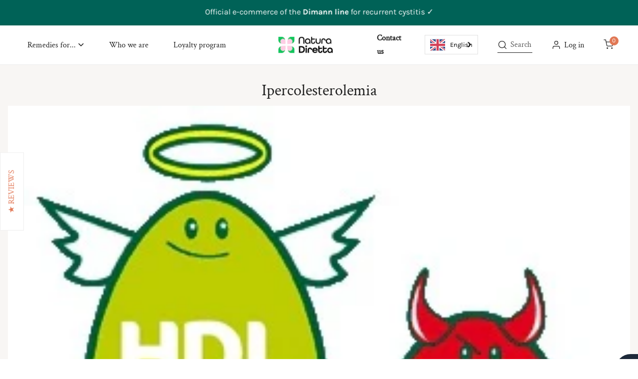

--- FILE ---
content_type: text/css
request_url: https://naturadiretta.com/cdn/shop/t/2/assets/custom.css?v=68174944158556874201742450875
body_size: 1419
content:
.f-product-single__block.f-product-single__block--\@app:has(.ssw-stars){margin-top:-2rem}.f-product-single__block.f-product-single__block--\@app:has(.ssw-wishlist-btn__wrapper){margin-top:-1.4rem}.ssw-carousel-review button{position:initial}@media (min-width: 768px){.site-header__link.site-header__search-toggle:after{width:100%;content:"";height:1px;background:currentColor;display:block;position:absolute;left:0;bottom:8px}.f-product__description.rte{max-width:450px}.f-product__media-wrapper{position:sticky;height:100%;top:0}}@media (max-width: 639.98px){.f-product-single__block.f-product-single__block--\@app:has(.ssw-wishlist-btn__wrapper){margin-top:-1rem}}.site-header__search button span{margin-right:.25rem}@media (min-width: 640px){.site-header__element{padding:0 1.8rem}}.font-body{font-family:var(--font-body-family)!important}.font-button{font-family:var(--font-btn-family)!important}.product-grid [style*=--aspect-ratio]>:first-child{object-fit:scale-down!important}.ssw-wishlist-btn .ssw-fave-btn-content{margin:0!important}.ssw-wishlist-btn__wrapper .btn,.ssw-wishlist-btn .ssw-fave-btn-content{padding:0!important}[class^=f-article-template__hero] .f-image .f-img-loaded{object-fit:scale-down}.ssw-reward-tab-right .ssw-reward-tab-closed{right:70px!important;bottom:24px}.ssw-reward-tab.ssw-reward-tab-right .ssw-reward-tab-opened{display:none!important}@media (max-width: 767px){.ssw-reward-tab.ssw-reward-tab-left,.ssw-reward-tab.ssw-reward-tab-right{display:none!important}}.otp .form_section .form_top_sec{padding:0!important}.otp .form_section .form_block{max-width:500px}.otp .form_section .form_top_sec .section_title .otp-heading{font-family:var(--font-heading-family)!important;font-style:var(--font-heading-style)!important;font-weight:var(--font-heading-weight)!important;text-transform:var(--font-heading-transform)!important;color:var(--color-text-heading)!important;line-height:calc(1 + .25/max(1,var(--font-heading-scale)))!important;letter-spacing:var(--font-heading-spacing, 0px)!important;word-break:break-word!important;font-size:24px!important;margin:0 0 5px!important}.otp .form_section .form_btm_block .login_otp .login_otp_cta,.otp .form_section .form_block .form_field.enter_phone,.otp .form_section .form_block .form_field .form_field_item,.otp .form_section .form_block .form_btn .eosh-btn{border-radius:0!important}body.template-account .forms_container:has(.otp){margin:0 auto 4rem!important;max-width:var(--container-width)!important;display:flex!important}body.template-account .forms_container .otp{padding:0 15px!important}body.template-account .otp>.image_block{display:none!important}body.template-account .forms_container .otp .form_section .form_top_sec .section_title .otp-heading{text-align:left!important}.f-drawer.f-drawer-cart{z-index:9999999999}.flickity-counter.no-js-hidden.md\:hidden,.f-product-single__block-tax.text-subtext{display:none}a._rsi-buy-now-button,button._rsi-buy-now-button,div._rsi-buy-now-button{margin-bottom:10px}.grecaptcha-badge{visibility:hidden}div#shopify-section-header div.logo_mobile_t{display:none}@media (max-width: 480px){.site-header__center.site-header__center--max.flex.items-center.md\:justify-center.logo_desktop_t{margin-left:20%}}footer.site-footer .language-switcher{display:none}iframe#pln5qehnl2ro1684854115243{bottom:80px!important}body.template-login .login_otp,body.template-login h2#otp-heading,body.template-login div#eoshTabEmail,body.template-login div#tel-div,body.template-login .otp .image_block{display:none}body.template-login h2#otp-heading{display:none!important}body.template-login div#eoshTabPhone{opacity:0}body.template-addresses nav.pagination svg{display:none}.f-customer.f-customer__addresses{max-width:800px!important}body.template-addresses div.pagination-container{width:100px;margin:20px auto}body.template-addresses .pagination-element{display:inline;margin:10px}body.template-addresses .pagination-element a{padding:5px;border:1px solid rgba(160,160,160,.25);margin:0 .05rem;transition:all .2s cubic-bezier(.7,0,.3,1)}body.template-addresses .pagination-element span{margin:0 .05rem;transition:all .2s cubic-bezier(.7,0,.3,1);padding:5px;border:1px solid #e17855;color:#e17855}body.template-addresses .pagination-element a:hover{border:2px solid #e17855;transition:all .2s cubic-bezier(.7,0,.3,1);color:#e17855}body.template-addresses .grid-container{display:grid;grid-template-columns:repeat(auto-fit,minmax(300px,1fr));grid-gap:20px}body.template-addresses .grid-item{background-color:#fafafa;padding:20px;text-align:center}body.template-account nav.pagination ul li{display:inline;margin:10px}body.template-account nav.pagination ul{text-align:center!important}body.template-account nav.pagination ul li span{margin:0 .05rem;transition:all .2s cubic-bezier(.7,0,.3,1);padding:5px;border:1px solid #e17855;color:#e17855}body.template-account nav.pagination ul li a{padding:5px;border:1px solid rgba(160,160,160,.25);margin:0 .05rem;transition:all .2s cubic-bezier(.7,0,.3,1)}@media (max-width: 767px){body.template-addresses .grid-item{grid-column:span 2}}.template-product div#ssw-avg-rate-profile-html{margin-bottom:-2rem}body.template-collection span.readless-container-collection,body.template-collection span.readmore-container-collection{text-align:left;margin-top:10px}body.template-collection span.readless-container-collection span.readless-text-collection{display:none}body.template-collection span.readless-container-collection span.readless-text-collection,body.template-collection span.readmore-container-collection span.readmore-text-collection{color:#459273!important;line-height:1.5em!important;margin-bottom:.5em!important;cursor:pointer;text-decoration:underline;font-weight:600;text-transform:uppercase}body.template-collection .description-collection-long,#ssw-review-widget-content #ssw-review-form-toggle-button,#ssw-reviews-page-wrapper button.ssw-add-review{display:none}body.template-login div.login-password-reset p{text-align:left;color:474747!important}body.template-login div.login-password-reset a{text-decoration:underline}body.template-login div.login-password-reset{margin-top:20px;padding:10px}div.f-drawer__footer .terms-conditions p{font-size:10px;margin-top:15px}body.template-collection div.collection-banner__description li{text-align:left}@media (max-width: 480px){.template-collection div.product-card div.f-price__sale span{margin:0 auto;display:block}.template-collection div.product-card div.f-price__sale s{margin-right:0!important;display:block}.template-collection div.product-card .f-price--on-sale .f-price__sale{display:block}}.clerk-instant-search-container{min-width:auto!important}span#live-search{z-index:9999!important}@media (min-width: 768px){div.cart__ctas div.block-hide-desktop-pp{display:none!important}}@media (max-width: 767px){div.cart__ctas div.block-hide-mobile-pp{display:none!important}.template-product .jdgm-prev-badge{margin-bottom:2rem!important}}#Mobile-Nav{min-height:80vh}.form-message .form-message-heading-login{color:red}.ssw-balance-points h4{font-size:1em}.jdgm-medals-wrapper{display:none!important}.jdgm-revs-tab-btn[data-style=text][position=left]{display:flex;justify-content:center;align-items:center}.jdgm-all-reviews-widget>.jdgm-subtab,.jdgm-revs-tab__main .jdgm-revs-tab__content>.jdgm-subtab{display:none!important}.loyaltyconverterpage_container .loyaltyconverterpage{margin-top:40px;margin-bottom:60px}.loyaltyconverterpage_container{margin:0 auto;max-width:var(--container-width, 1280px)}.loyaltyconverterpage_container .loyaltyconverterpage div.codice-sconto_container,.loyaltyconverterpage_container .loyaltyconverterpage div.new_order_cta_container{margin-top:var(--spacing-sections-desktop);margin-bottom:var(--spacing-sections-desktop);text-align:center}@media (max-width: 480px){.loyaltyconverterpage_container{padding:2rem}.template-product .f-product-single-info-column .jdgm-widget{display:none!important}}a.lpc{text-decoration:underline}p.not_login_lpc{text-align:center;margin-top:20px}p.txt_before_button_lpc{text-align:center;margin-bottom:20px}p[data-spam-detection-disclaimer]{text-align:left}#shop-hcaptcha-badge-container{bottom:150px!important;left:unset!important;right:-147px}
/*# sourceMappingURL=/cdn/shop/t/2/assets/custom.css.map?v=68174944158556874201742450875 */


--- FILE ---
content_type: text/css
request_url: https://naturadiretta.com/cdn/shop/t/2/assets/gallery-with-text.css?v=130495396778050322131685959712
body_size: -70
content:
.gallery-with-text__wrapper{position:relative;display:flex;flex-wrap:wrap;overflow:hidden}.gallery-with-text__card{display:flex;flex-direction:column;position:relative;flex:0 0 100%;transition:flex .8s cubic-bezier(.29,0,.2,1);will-change:flex;overflow:hidden;height:auto}.gallery-with-text__card:not(:last-child){border-right:1px solid rgba(var(--color-foreground))}.gallery-with-text__card:not(:first-child){border-top:1px solid rgba(var(--color-foreground))}.gallery-with-text__card:before{content:"";position:absolute;top:0;right:0;bottom:0;left:0;background:rgba(var(--color-background),.4);z-index:1}.gallery-with-text__media{position:absolute;top:0;right:0;bottom:0;left:0}.gallery-with-text__media img,.gallery-with-text__media svg{display:block;width:100%;height:100%;object-fit:cover;object-position:center}.gallery-with-text__info{position:relative;width:100%;height:100%;z-index:2;display:flex;flex-direction:column;align-items:center;justify-content:center;padding:4rem 4rem 4rem 6rem}.gallery-with-text__info-item{max-width:44rem;overflow:hidden}.gallery-with-text__info-title{margin-bottom:1rem}.gallery-with-text__button{margin-top:3rem;z-index:3}.gallery-with-text__title{position:absolute;left:2rem;top:2rem;margin:0;transform:rotate(180deg);writing-mode:vertical-rl;z-index:2}.gallery-with-text__card .link--overlay{display:block;max-width:100%;position:absolute;top:0;left:0;height:100%;width:100%;z-index:2}@media screen and (min-width: 750px){.gallery-with-text__card{flex:0 0 50%}.gallery-with-text__card:not(:last-child){border-right:1px solid rgba(var(--color-foreground));border-top:1px solid rgba(var(--color-foreground))}}@media screen and (min-width: 990px){.gallery-with-text__wrapper{flex-wrap:nowrap}.gallery-with-text__card:not(:first-child){border-top:none}.gallery-with-text__card,.gallery-with-text__media{height:500px}.gallery-with-text__media img,.gallery-with-text__media svg{height:500px}.gallery-with-text__card.active{flex:4}.gallery-with-text__card{flex:1}.gallery-with-text__info{opacity:0}.gallery-with-text__card.active .gallery-with-text__info{opacity:1;transition:.5s .8s cubic-bezier(.29,0,.2,1)}}@media (min-width: 320px) and (max-width: 480px){.gallery-with-text__title{display:none!important}}
/*# sourceMappingURL=/cdn/shop/t/2/assets/gallery-with-text.css.map?v=130495396778050322131685959712 */


--- FILE ---
content_type: text/css
request_url: https://naturadiretta.com/cdn/shop/t/2/assets/collection.css?v=96506017970660159931677246103
body_size: 1397
content:
.f-section-product-grid{content-visibility:visible}.product-grid--empty{padding:100px 0}.product-grid--empty h2{margin-bottom:.4rem}.product-grid__header{--first-column-width: 200px;margin-bottom:2.4rem;display:grid;grid-template-areas:"left center right";column-gap:3rem;grid-template-columns:minmax(var(--first-column-width),auto) 1fr minmax(200px,auto)}.main-collection__wrapper--drawer .product-grid__header{grid-area:left}.product-grid__header .collection-sortby,.product-grid__header .column-switcher{grid-area:right}.product-grid__header drawer-opener{grid-area:left}.no-js .product-grid__header{display:flex}.collection-product-count{grid-area:left}.main-collection__wrapper--drawer .collection-product-count{text-align:center;grid-area:center}.f-facets__header .collection-product-count{grid-area:unset}@media (max-width: 1024px){.collection-product-count{text-align:center;grid-area:center}}.collection-sortby select{line-height:42px}@media (min-width: 1280px){.f-facets--left .scroll-container,.f-facets--right .scroll-container{overflow:hidden}}.f-pagination-wrapper,.main-collection__wrapper{margin-top:4rem}@media (max-width: 768px){.main-collection__wrapper{margin-top:1rem}}.main-collection__wrapper--hide-filters .f-drawer-facets{display:none}.main-collection__list{flex:1;position:relative}@media (min-width: 1280.02px){.main-collection__wrapper--left .main-collection__list{padding-left:3rem}.main-collection__wrapper--right .main-collection__list{padding-right:3rem}}.main-collection__pagination{text-align:center;margin-top:40px}.main-collection__pagination .btn{min-width:120px}@media (min-width: 1024px){.main-collection__pagination{margin-top:60px}}.no-js .main-collection__wrapper--right noscript{order:1}.drawer-facets-nojs[open]>summary:before{position:fixed;top:0;right:0;bottom:0;left:0;z-index:2;display:block;cursor:default;content:" ";background-color:rgba(var(--color-foreground),.5)}.f-facets--right{order:1}.f-facets__container--drawer{width:100%}.f-facets__container--drawer .f-facets__wrapper{padding:2.5rem 3rem}.f-facets__heading{margin-bottom:30px;height:44px}.f-facets__block{border-bottom:1px solid var(--color-border);padding:1.2rem 0}.f-facets__block:first-of-type .f-facets__block-header{margin-top:-2.2rem}.f-facets__block-header{padding:18px 0;position:relative;border:none!important;background:none!important;height:auto;border-radius:0;width:100%;justify-content:flex-start}.f-facets__block-header h5{margin:0;line-height:1}.f-facets__block-content{margin:0 -.5rem;padding:0 .5rem}.f-facets__block-sortby label{flex:1;margin:.5rem 0}.f-facets__block-sortby .flex{gap:1rem}.f-facets__block-sortby select{background-color:transparent}.no-js .f-facets__block-sortby{display:block;padding:2.5rem 0}.f-facets__item{line-height:36px}.f-facets__header{padding:20px 30px;border-bottom:1px solid var(--color-border);grid-template-columns:1fr 2fr 1fr;display:grid}.f-facets__header .f-facets__heading{margin:0;height:auto;line-height:1}.f-facets__header .btn{right:1.25rem;top:1rem}@media (min-width: 1024.02px){.main-collection__wrapper--left .f-facets__header,.main-collection__wrapper--right .f-facets__header{display:none}}.no-js .f-facets__header{grid-template-columns:1fr 1fr}.f-facets__footer{padding:10px 30px 30px;position:relative}.f-facets__footer>*{width:50%}.f-facets__footer .btn--plain{width:100%}@media (min-width: 1280.02px){.main-collection__wrapper--left .f-facets__footer,.main-collection__wrapper--right .f-facets__footer{display:none}}@media (min-width: 1024.02px){.f-facets--left,.f-facets--right{position:static;background:none;transform:none;width:280px;flex:0 0 auto;transition:none;z-index:0;max-height:initial}}@media (max-width: 1279.98px){.f-facets .f-facets__wrapper{padding:2.5rem 3rem}}.active-facets{display:flex;flex-flow:row wrap}.active-facets facet-remove:only-child{display:none}.active-facets__button{padding:0 12px;margin-right:1.5rem;margin-bottom:1.5rem;height:calc(var(--btn-height) - 12px)}.active-facets__button svg{width:14px;height:14px;margin-left:5px}.active-facets__button-clear{border:none}.active-facets__button-inner{display:inline-flex;align-items:center}.f-facets-price{display:block;padding-bottom:8px}.f-facets-price__inputs{display:flex;justify-content:space-between;align-items:center}.f-facets-price__field{position:relative;flex:1;padding:0 2px}.f-facets-price__field-currency{position:absolute;left:1.2rem;top:50%;transform:translateY(-50%)}.f-facets-price__field .form-control{padding-left:2.2rem;padding-right:1.2rem;text-align:right}.f-facets-price__to{margin:0 2rem}.f-facets-price__range{-webkit-appearance:none;appearance:none;width:100%;background:transparent;pointer-events:none;height:6px;vertical-align:top;outline:none}.f-facets-price__range:last-child{position:absolute;left:0;top:0}.f-facets-price__range-group{position:relative;height:6px;background:linear-gradient(to right,#dfdfdf var(--price-min),#000 var(--price-min),#000 var(--price-max),#dfdfdf var(--price-max));border-radius:4px;margin:16px 2px}.f-facets-price__range::-webkit-slider-thumb{-webkit-appearance:none}.f-facets-price__range::-webkit-slider-thumb{position:relative;height:1.4rem;width:1.4rem;border-radius:100%;border:none;background:#fff;cursor:pointer;margin-top:-5px;z-index:1;box-shadow:0 0 0 5px #000 inset;transition:.2s all}.f-facets-price__range:hover::-webkit-slider-thumb{transform:scale(1.3)}.f-facets-price__range::-webkit-slider-runnable-track{width:100%;height:6px;cursor:pointer;background:#f5f5f5;border-radius:4px;border:none}.f-facets-price__range::-moz-range-thumb{height:14px;width:14px;border-radius:100%;border:none;background:#fff;cursor:pointer;box-shadow:0 0 0 5px #000 inset;transition:.2s all}.f-facets-price__range:hover::-moz-range-thumb{transform:scale(1.3)}.f-facets-price__range::-moz-range-progress,.f-facets-price__range::-moz-range-track{width:100%;height:6px;cursor:pointer;border-radius:4px;border:none}.f-facets-price__range::-moz-range-progress{background-color:#000000b3}.f-facets-price__range::-moz-range-track{background-color:#f5f5f5}.f-facets-price__range::-webkit-slider-runnable-track{background:none}.f-facets-price__range::-webkit-slider-thumb{pointer-events:auto}.f-facets-price__range::-moz-range-progress,.f-facets-price__range::-moz-range-track{background:none}.f-facets-price__range::-moz-range-thumb{pointer-events:auto}@media not screen and (pointer: fine){.f-facets-price__range::-webkit-slider-thumb{height:20px;width:20px;margin-top:-7px;box-shadow:0 0 0 7px #000 inset}.f-facets-price__range::-moz-range-thumb{height:20px;width:20px;box-shadow:0 0 0 7px #000 inset}}[data-toggle-sidebar]+.collection-product-count{margin-left:30px}.column-switcher .btn{border-radius:var(--btn-rounded)}.column-switcher .btn[aria-selected]{background:var(--color-btn-bg-hover, #000);color:var(--color-btn-text-hover, #fff);border-color:var(--color-border)}.column-switcher .btn+.btn{margin-left:8px}filter-color-swatch{display:flex;line-height:2.4rem;padding:8px 2px}filter-color-swatch [disabled]{pointer-events:none}filter-color-swatch label{position:relative;display:inline-flex;align-items:center;cursor:pointer}filter-color-swatch label:hover .color-check{border:none}filter-color-swatch label:hover .color-check:after{opacity:1;transform:scale(1)}filter-color-swatch .color-check{width:var(--color-swatch-size);height:var(--color-swatch-size);padding:0;border-radius:var(--color-swatch-radius);background-color:var(--color-option);border:1px solid var(--color-border);background-size:cover;background-repeat:no-repeat;position:relative;cursor:pointer;display:block;margin-right:12px}filter-color-swatch .color-check:after{content:"";position:absolute;top:0;left:0;width:100%;height:100%;box-shadow:0 0 0 3px #fff inset,0 0 0 1px var(--color-text-body);border-radius:var(--color-swatch-radius);opacity:0;transform:scale(.9);transition:opacity .2s ease,transform .2s ease}filter-color-swatch input{clip:rect(0,0,0,0);overflow:hidden;position:absolute;height:1px;width:1px}filter-color-swatch input:checked+.color-check{border:none}filter-color-swatch input:checked+.color-check:after{opacity:1;transform:scale(1)}filter-color-swatch input:focus-visible+.color-check{outline:0;box-shadow:0 0 0 calc(.1rem + 1px) rgba(var(--color-foreground),.3)}.no-js filter-color-swatch input{position:static;cursor:pointer;height:18px;width:18px;flex:0 0 auto;border:1px solid var(--color-border);margin-right:12px;left:1px}filter-color-swatch>*{cursor:pointer}show-more-button{display:block;margin-top:1rem}@media (max-width: 767.98px){.product-grid__header{padding:0 0 .5rem;background:var(--color-bg-1, #fff);position:sticky;top:0;grid-template-columns:1fr 2fr 1fr;margin-bottom:1.5rem;z-index:98;transition:.2s top;will-change:top}.header-sticky-enabled.header-sticky--visible .product-grid__header{top:calc(var(--f-header-height) - 2px)}.collection-product-count{text-align:center}.no-js .collection-product-count{text-align:right}.main-collection__wrapper--hide-filters .product-grid__header{grid-template-columns:1fr 1fr 1fr;gap:1.2rem}.main-collection__wrapper--hide-filters .collection-sortby{display:block;grid-area:left}.main-collection__wrapper--hide-filters .collection-sortby select{padding-right:22px!important;background-position-x:calc(100% - 8px)}}
/*# sourceMappingURL=/cdn/shop/t/2/assets/collection.css.map?v=96506017970660159931677246103 */


--- FILE ---
content_type: text/css
request_url: https://naturadiretta.com/cdn/shop/t/2/assets/cart-drawer.css?v=1908192231335464511732899951
body_size: 6
content:
.f-cart-drawer .f-drawer__header:after{content:"";right:2rem;left:2rem;position:absolute;bottom:0;height:1px;display:block;background-color:var(--color-border)}.f-cart-drawer__item{padding:1.5rem 0}.f-cart-drawer__product{display:flex;align-items:flex-start}.f-cart-drawer__product-image{width:80px;flex:0 0 auto}.f-cart-drawer__product-info{flex:1;padding-left:1rem}.f-cart-drawer__product-header{margin-bottom:6px}.f-cart-drawer__product-header+.f-cart-drawer__product-prices{margin-bottom:5px;margin-top:-2px}.f-cart-drawer__product-name{font-size:1.6rem;color:var(--color-text-body);margin:0;padding-right:1.5rem}.f-cart-drawer__product-name:hover{color:var(--color-link-hover)}.f-cart-drawer__product-tuning{margin-top:12px;display:flex;align-items:center;justify-content:space-between}.f-cart-drawer__product .f-quantity{height:36px;width:110px}.f-cart-drawer__remove{font-size:14px;color:rgba(var(--color-foreground),.75)!important;height:auto!important;margin-left:12px}.f-cart-drawer__remove:hover{color:var(--color-link-hover)!important}.f-cart-drawer__notice{margin-bottom:10px}.f-cart-drawer__notice.shipping-price-info{margin-top:20px}.f-cart-drawer__totals{padding:10px 0}.f-cart-drawer__totals>*{margin:0}.f-cart-drawer .collapsible__content-inner{padding:2rem 0}.f-cart-drawer__shipping-message p:first-child{font-weight:700}.f-cart-drawer__shipping-buttons{margin-top:1.6rem}.f-cart-drawer__shipping-buttons .btn+.btn{margin-top:10px}.f-cart-drawer__empty-text,.f-cart-drawer__no-cookies-text,.f-cart-drawer--empty .f-cart-drawer__items,.f-cart-drawer--empty .f-drawer__footer,.f-cart-drawer--empty .cart-link__count{display:none}.f-cart-drawer--empty .f-cart-drawer__empty-text,.f-cart-drawer.cookies-disabled .f-cart-drawer__no-cookie-text{display:block}.f-cart-drawer__item .f-notification{margin-top:1rem}.f-cart-drawer .f-drawer__footer{border-top:1px solid var(--color-border);padding-bottom:2.4rem}.f-cart-drawer .f-drawer__footer .collapsible__button{font-size:calc(var(--font-body-size) * 1px)}.f-cart-drawer .f-drawer__footer .collapsible__content-inner{padding-left:3px;padding-right:3px}.f-cart-drawer__block-text,.f-cart-drawer__block-image{margin:1.6rem 0}.f-cart-drawer__discounts ul{padding-top:2rem}.f-cart-drawer__buttons .btn+.btn{margin-top:10px}.f-cart-drawer__buttons .agree-terms{width:100%;padding-bottom:12px}.f-cart-drawer__buttons .f-checkbox{margin-top:0}.f-cart-drawer__buttons+.f-cart-drawer__block-subtotal{margin-top:6px}.f-cart-drawer__block-subtotal+.f-cart-drawer__buttons,.f-cart-drawer__block-subtotal~.block{margin-top:16px}.f-cart-drawer .block+.f-cart-drawer__block-subtotal,.f-cart-drawer .block+.f-cart-drawer__buttons{margin-top:16px}.f-cart-drawer__product-price~.f-cart-drawer__product-price{margin-left:5px}#Drawer-Cart{overflow-y:auto!important}
/*# sourceMappingURL=/cdn/shop/t/2/assets/cart-drawer.css.map?v=1908192231335464511732899951 */


--- FILE ---
content_type: text/javascript
request_url: https://naturadiretta.com/cdn/shop/t/2/assets/cart-drawer.js?v=147576568730939263891711615850
body_size: 629
content:
class CartDrawer extends HTMLElement{selectors={cartItemsWrapper:"[data-cart-items]",cartItems:[".f-cart-drawer__item"],quantityInput:".f-quantity__input",priceLiveRegion:"[data-price-live-region]",checkoutButton:"[data-checkout-button]",cartItemError:"[data-cart-item-error]",emptyText:"[data-cart-empty-text]",discounts:"[data-discounts]",collapsibleItems:["collapsible-tab"],addressForm:'[data-address="root"]',zipCode:'[name="address[zip]"]',province:'[name="address[province]"]',country:'[name="address[country]"]',shippingRates:".f-cart-drawer__shipping-message",cartCount:"[data-cart-count-number]",agree_terms:'[name="agree_terms"]',lineItemStatusElement:"#shopping-cart-line-item-status"};classes={hidden:"f-hidden",isEmpty:"f-cart-drawer--empty",cookiesDisabled:"cookies-disabled"};constructor(){super(),window.FoxTheme=window.FoxTheme||{},window.FoxTheme.Cart=this,this.cartDrawer=this.closest("drawer-component"),window.FoxTheme.CartDrawer=this.cartDrawer}connectedCallback(){this.init()}init(){if(!cookiesEnabled()){this.classList.add(this.classes.cookiesDisabled);return}this.debouncedOnChange=debounce((quantity,lineItem)=>{this.updateQuantity(quantity,lineItem)},300),this.domNodes=queryDomNodes(this.selectors,this),this.currentItemCount=Array.from(this.querySelectorAll('[name="updates[]"]')).reduce((total,quantityInput)=>total+parseInt(quantityInput.value),0),this.loading=new window.FoxTheme.AnimateLoading(this,{overlay:this}),this.onItemAdded(),this.domNodes.cartItemsWrapper.addEventListener("change",this.handleChange.bind(this))}onItemAdded(){const openWhenAdded=this.dataset.openWhenAdded==="true";window.FoxThemeEvents.subscribe("ON_ITEM_ADDED",async state=>{await this.updateCart(),openWhenAdded&&this.cartDrawer.openDrawer()})}handleChange(event){event.preventDefault(),this.loading.start(),this.domNodes.lineItemStatusElement.setAttribute("aria-hidden",!1);const lineItem=event.target.closest(this.selectors.cartItems[0]);lineItem&&this.debouncedOnChange(event.target.value,lineItem)}updateQuantity(quantity,lineItem){const key=lineItem.dataset.cartItem,newQuantity=parseInt(quantity,10),body=JSON.stringify({id:key,quantity:newQuantity});fetch(`${FoxThemeSettings.routes.cart_change_url}`,{method:"POST",headers:{"Content-Type":"application/json",Accept:"application/json"},body}).then(state=>state.json()).then(async state=>{if(!state)return!1;if(state.item_count||this.renderEmptyCart(),this.renderCart(state),await this.renderCartItems(),this.currentItemCount===state.item_count){const currentLineItem=this.querySelector(`[data-cart-item="${key}"]`);if(!currentLineItem)return!1;const lineItemError=currentLineItem&&currentLineItem.querySelector(this.selectors.cartItemError);FoxThemeCartHelpers.updateLineItemError(lineItemError,currentLineItem.querySelector('[name="updates[]"]').value)}this.currentItemCount=state.item_count}).finally(()=>this.loading.finish())}changeCheckoutButtonState(shouldDisable){this.domNodes.agree_terms&&!this.domNodes.agree_terms.checked||(this.domNodes.checkoutButton.disabled=shouldDisable)}renderCartItems(){return fetchSection("cart-items").then(html=>{const newItems=html.querySelector("#shopify-section-cart-items").innerHTML;this.domNodes.cartItemsWrapper.innerHTML=newItems}).catch(err=>console.error("Failed to load section cart items.",err))}renderCart(state){FoxThemeCartHelpers.renderCartFooter(this.domNodes.discounts),FoxThemeCartHelpers.updateSubtotalPrice(state.total_price),FoxThemeCartHelpers.updateCartCount(state.item_count),FoxThemeCartHelpers.updateLiveRegions(this.domNodes.priceLiveRegion,state),state.item_count&&(this.classList.remove(this.classes.isEmpty),this.changeCheckoutButtonState(!1)),this.state=state,window.FoxThemeEvents.emit("ON_CART_UPDATED",state)}renderEmptyCart(){return this.classList.add(this.classes.isEmpty),this.changeCheckoutButtonState(!0),!1}getState(){return fetch("/cart.js",{credentials:"same-origin",headers:{"X-Requested-With":"XMLHttpRequest","Content-Type":"application/json;"}}).then(state=>{if(!state.ok)throw state;return state.json()})}updateCart(){this.renderCartItems(),this.getState().then(state=>{this.renderCart(state)})}}customElements.define("cart-drawer",CartDrawer);
//# sourceMappingURL=/cdn/shop/t/2/assets/cart-drawer.js.map?v=147576568730939263891711615850


--- FILE ---
content_type: text/javascript
request_url: https://naturadiretta.com/cdn/shop/t/2/assets/gallery-with-text.js?v=6882846506502664441678113015
body_size: -505
content:
(function () {
	let galleryTextSlide = () => {
		$(".gallery-with-text__card").hover(function () {
			$(this).addClass('active');
			$(this).siblings(".gallery-with-text__card").removeClass('active');
		});
	}

	document.addEventListener('shopify:section:load', function () {
		galleryTextSlide();
	});

	galleryTextSlide();

})();


--- FILE ---
content_type: text/javascript
request_url: https://naturadiretta.com/cdn/shop/t/2/assets/custom.js?v=150873637496889714821710942991
body_size: 99
content:
function isLangIso(str){return["it","en","es","de","fr"].includes(str)}function getLangByUrl(){let pathParts=new URL(window.location.href).pathname.split("/");return pathParts.length>=2&&isLangIso(pathParts[1])?pathParts[1]:"it"}function handlePageLocale(){if(Weglot.getCurrentLang()==getLangByUrl())return;let formData=new FormData;formData.append("form_type","localization"),formData.append("utf8","\u2713"),formData.append("_method","put"),formData.append("return_to",new URL(window.location.href).pathname),formData.append("locale_code",Weglot.getCurrentLang()),fetch("/localization",{method:"POST",body:formData}).then(function(response){response.ok&&(window.location.href=response.url)})}Weglot.on("languageChanged",function(){console.log("Weglot - languageChanged"),handlePageLocale()}),Weglot.on("initialized",function(){console.log("Weglot - initialized"),console.log("Weglot - locale:",Weglot.getCurrentLang()),Weglot.getCurrentLang()!=getLangByUrl()&&(console.log("Weglot - switching to:",getLangByUrl()),Weglot.switchTo(getLangByUrl()))}),$("body").on("click",".hulkapps_discount_button",function(){var interval12=setInterval(function(){if($("body").find(".after_discount_price .final-total").length>0){var newhulkapps_total=$("body").find(".after_discount_price .final-total").text("Totale");clearInterval(interval12)}},5)});var interval1=setInterval(function(){if($("body").find(".after_discount_price .final-total").length>0){var newhulkapps_total=$("body").find(".after_discount_price .final-total").text("Totale");clearInterval(interval1)}},5);$(document).ready(function(){$("body").on("click",".privacyrequired",function(){if(console.log("evento chiamato"),$("#agree").is(":checked"))console.log("siamo entrati nell if"),$(this).submit();else return alert("Devi accettare le privacy policy per poter continuare."),!1})}),$(document).ready(function(){$("body.template-login").length&&setTimeout(function(){$("#eoshTEmail").click(),$(".show_loading_login").hide()},1500)}),$(document).ready(function(){window.innerWidth<=768&&setTimeout(function(){$("#launcher").css("bottom","90px")},5e3)}),$(document).ready(function(){var readMoreButton=$("body.template-collection span.readmore-container-collection span.readmore-text-collection"),readLessButton=$("body.template-collection span.readless-container-collection span.readless-text-collection"),descriptionCollectionTruncate=$("div.description-collection-truncate"),descriptionCollectionLong=$("div.description-collection-long");readMoreButton.click(function(){descriptionCollectionTruncate.css("display","none"),descriptionCollectionLong.css("display","block"),readMoreButton.css("display","none"),readLessButton.css("display","block")}),readLessButton.click(function(){descriptionCollectionTruncate.css("display","block"),descriptionCollectionLong.css("display","none"),readMoreButton.css("display","block"),readLessButton.css("display","none")})}),$(document).ready(function(){$(".f-site-nav__item--has-child").on("mouseenter",function(event){event.currentTarget.querySelector("details").setAttribute("open",!0),event.currentTarget.querySelector("summary").setAttribute("aria-expanded",!0)}),$(".f-site-nav__item--has-child").on("mouseleave",function(event){event.currentTarget.querySelector("details").removeAttribute("open"),event.currentTarget.querySelector("summary").setAttribute("aria-expanded",!1)})});
//# sourceMappingURL=/cdn/shop/t/2/assets/custom.js.map?v=150873637496889714821710942991


--- FILE ---
content_type: application/javascript; charset=UTF-8
request_url: https://api.clerk.io/v2/config/designs?payload=%7B%22ids%22%3A%5B198842%5D%2C%22key%22%3A%22aS7soaiX8h7rjbZDnYZrXPP2LRq3HE2Q%22%2C%22visitor%22%3A%22auto%22%2C%22_%22%3A29475072%7D&callback=__clerk_cb_1
body_size: 2309
content:
__clerk_cb_1({"status":"ok","results":[{"id":198842,"html":"\u003cdiv class=\"p-lg\"\u003e\r\n \u003cdiv data-name=\"container2\" id=\"wdgFNg8l\" class=\"clerk-design-component-wdgFNg8l\"\u003e\r\n \u003cdiv data-group=\"group1\" data-container=\"true\"\u003e\r\n \u003cdiv id=\"mImikAoU\" class=\"clerk-design-component-mImikAoU \" \u003e\r\n \u003ch2\u003e\r\n {{headline}}\r\n \u003c/h2\u003e\r\n \u003c/div\u003e\r\n \r\n \r\n \u003cdiv data-name=\"slider1\" id=\"JXrbODx9\" class=\"clerk-design-component-JXrbODx9 undefined\"\u003e\r\n \u003cdiv data-group=\"group1\" data-container=\"true\" class=\"clerk-slider\"\u003e\r\n {% for item in products %}{% if loop.index \r\n \u003c 20 %}\r\n \r\n \u003cdiv\u003e\r\n \u003cdiv data-name=\"container1\" id=\"yCnv2hfu\" class=\"clerk-design-component-yCnv2hfu designs-card\"\u003e\r\n \u003cdiv data-group=\"group1\" data-container=\"true\"\u003e\r\n \u003ca href=\"{{item.url}}\" id=\"NgS0B92b\" class=\"clerk-design-component-NgS0B92b \"\u003e\r\n \u003cimg src=\"{{item.image}}\" /\u003e\r\n \u003c/a\u003e\r\n \u003cdiv id=\"TrekHZcn\" class=\"clerk-design-component-TrekHZcn clerk-color-variants-component\"\u003e\r\n {% for attribute in item.color_codes %}{% if loop.index0 \u003e= 0 and loop.index0 \r\n \u003c= 9 %}\r\n \u003cdiv style=\"background-color: {{attribute}};\"\u003e\r\n \u0026nbsp;\r\n \u003c/div\u003e{% endif %}{% endfor %}\r\n \u003c/div\u003e\r\n {% if item.manufacturer %}\r\n \u003cdiv id=\"oXTgXRoB\" class=\"clerk-design-component-oXTgXRoB undefined\" \u003e\r\n \u003cp\u003e\r\n {{item.manufacturer}}\r\n \u003c/p\u003e\r\n \u003c/div\u003e\r\n {% endif %}{% if !item.manufacturer %}\r\n \u003cdiv id=\"bNiSvYoJ\" class=\"clerk-design-component-bNiSvYoJ undefined\" \u003e\r\n \u003cp\u003e\r\n Unknown\r\n \u003c/p\u003e\r\n \u003c/div\u003e\r\n {% endif %}\r\n \u003cdiv id=\"GLcrvxXZ\" class=\"clerk-design-component-GLcrvxXZ undefined\" \u003e\r\n \u003cp\u003e\r\n {{item.name }}\r\n \u003c/p\u003e\r\n \u003c/div\u003e\r\n \u003cdiv data-name=\"container1\" id=\"34HLeIjA\" class=\"clerk-design-component-34HLeIjA \"\u003e\r\n \u003cdiv data-group=\"group1\" data-container=\"true\"\u003e\r\n {% if item.on_sale == true %}\r\n \u003cdiv id=\"TXgXe23x\" class=\"clerk-design-component-TXgXe23x designs-price\"\u003e\r\n \u003cspan class=\"clerk-before-price\"\u003e\r\n €\r\n \u003c/span\u003e\r\n \u003cspan class=\"clerk-price\"\u003e\r\n {{item.list_price | money 2 \".\" \",\"}}\r\n \u003c/span\u003e\r\n \u003c/div\u003e\r\n {% endif %}\r\n \u003cdiv id=\"OVnSr6wy\" class=\"clerk-design-component-OVnSr6wy designs-price\"\u003e\r\n \u003cspan class=\"clerk-before-price\"\u003e\r\n €\r\n \u003c/span\u003e\r\n \u003cspan class=\"clerk-price\"\u003e\r\n {{item.price | money 2 \".\" \",\"}}\r\n \u003c/span\u003e\r\n \u003c/div\u003e\r\n \u003c/div\u003e\r\n \u003c/div\u003e\r\n \u003cdiv class=\"container-button-slider-consigliati\"\u003e\r\n \u003ca href=\"{{item.url}}\" class=\"btn btn--primary\"\u003e\r\n \u003cspan class=\"txt-button-slider-consigliati\"\u003eVEDI\u003c/span\u003e\r\n \u003c/a\u003e\r\n \u003c/div\u003e\r\n \u003c/div\u003e\r\n \u003c/div\u003e\r\n \u003c/div\u003e{% endif %}\r\n {% endfor %}\r\n \u003c/div\u003e\r\n \u003c/div\u003e\r\n \u003c/div\u003e\r\n \u003c/div\u003e\r\n\u003c/div\u003e\r\n","html_mobile":"","css":"[class^=\"clerk-design-component\"] {\r\n box-sizing: border-box;\r\n}\r\n[class^=\"clerk-design-component\"] \u003e * {\r\n box-sizing: border-box;\r\n}\r\n.clerk-design-component-wdgFNg8l {\r\n padding: 10px 10px 10px 10px;\r\n background-color: #ffffff00;\r\n border-radius:0px;\r\n position: relative;\r\n overflow: hidden;\r\n width: 100%;\r\n height: auto;\r\n}\r\n.clerk-design-component-wdgFNg8l \u003e div:first-child {\r\n text-align: left;\r\n}\r\n.clerk-design-component-mImikAoU {\r\n display: flex;\r\n display: -webkit-box;\r\n -webkit-box-pack: center;\r\n justify-content: center;\r\n align-items: center;\r\n position: relative;\r\n width: auto;\r\n height: auto;\r\n margin: 0px 0px 12px 0px;\r\n box-sizing: border-box;\r\n border-style: solid;\r\n border-width:0px;\r\n border-color:#CBD5E1;\r\n border-radius:0px;\r\n padding: 0px 0px 0px 0px;\r\n word-break: break-word;\r\n text-decoration: none;\r\n}\r\n.clerk-design-component-mImikAoU \u003e* {\r\n word-break: break-word;\r\n white-space: normal;\r\n margin: 0px;\r\n width: auto;\r\n text-align: left;\r\n font-size: 18px;\r\n font-family: Arial, sans-serif;\r\n color: #3f4b43;\r\n font-weight: 500;\r\n font-style: normal;\r\n}\r\n.clerk-design-component-JXrbODx9 \u003e div.clerk-slider {\r\n overflow: visible;\r\n white-space: nowrap;\r\n position: relative;\r\n}\r\n.clerk-design-component-JXrbODx9 \u003e div.clerk-slider \u003e div {\r\n display: inline-block;\r\n width: calc(25%);\r\n}\r\n@media screen and (max-width: 896px) {\r\n .clerk-design-component-JXrbODx9 \u003e div.clerk-slider \u003e div {\r\n width: calc(50%);\r\n }\r\n}\r\n@media screen and (max-width: 448px) {\r\n .clerk-design-component-JXrbODx9 \u003e div.clerk-slider \u003e div {\r\n width: calc(100%);\r\n }\r\n}\r\n.clerk-design-component-JXrbODx9 \u003e div.clerk-slider .clerk-slider-nav {\r\n cursor: pointer;\r\n background: rgba(0, 0, 0, 0.5);\r\n border-radius: 50%;\r\n width: 40px;\r\n height: 40px;\r\n display: flex;\r\n align-items: center;\r\n justify-content: center;\r\n color: rgba(255, 255, 255, 1);\r\n position: absolute;\r\n}\r\n.clerk-design-component-JXrbODx9 \u003e div.clerk-slider .clerk-slider-nav.clerk-slider-nav-prev:after {\r\n content: \"\";\r\n width: 12px;\r\n height: 12px;\r\n border: solid rgba(255, 255, 255, 1);\r\n border-width: 0 3px 3px 0;\r\n transform: rotate(135deg);\r\n margin-left: 3px;\r\n}\r\n.clerk-design-component-JXrbODx9 \u003e div.clerk-slider .clerk-slider-nav.clerk-slider-nav-next:after {\r\n content: \"\";\r\n width: 12px;\r\n height: 12px;\r\n border: solid rgba(255, 255, 255, 1);\r\n border-width: 0 3px 3px 0;\r\n transform: rotate(-45deg);\r\n margin-right: 7px;\r\n}\r\n.clerk-design-component-JXrbODx9 \u003e div.clerk-slider .clerk-slider-nav.clerk-slider-nav-prev {\r\n top: 50%;\r\n left: 0;\r\n margin-top: -20px;\r\n}\r\n.clerk-design-component-JXrbODx9 \u003e div.clerk-slider .clerk-slider-nav.clerk-slider-nav-next {\r\n top: 50%;\r\n right: 0;\r\n margin-top: -20px;\r\n}\r\n.clerk-design-component-yCnv2hfu {\r\n box-sizing: border-box;\r\n background-color: #ffffff;\r\n border-style: solid;\r\n border-width:0px;\r\n border-color:#CBD5E1;\r\n border-radius:0px;\r\n margin:0px 0px 0px 0px;\r\n position: relative;\r\n overflow: hidden;\r\n width: auto;\r\n height: auto;\r\n}\r\n.clerk-design-component-yCnv2hfu \u003e div:first-child {\r\n box-sizing: border-box;\r\n padding: 10px 10px 10px 10px;\r\n display: flex;\r\n flex-wrap: wrap;\r\n flex-direction: column;\r\n align-items: center;\r\n align-content: center;\r\n justify-content: center;\r\n gap: 0px;\r\n}\r\n@media screen and (max-width: 896px) {\r\n .clerk-design-component-yCnv2hfu \u003e div:first-child {\r\n box-sizing: border-box;\r\n padding: 10px 10px 10px 10px;\r\n display: flex;\r\n flex-wrap: wrap;\r\n flex-direction: column;\r\n align-items: center;\r\n align-content: center;\r\n justify-content: center;\r\n gap: 10px;\r\n }\r\n}\r\n@media screen and (max-width: 448px) {\r\n .clerk-design-component-yCnv2hfu \u003e div:first-child {\r\n box-sizing: border-box;\r\n padding: 10px 10px 10px 10px;\r\n display: flex;\r\n flex-wrap: wrap;\r\n flex-direction: column;\r\n align-items: center;\r\n align-content: center;\r\n justify-content:center;\r\n gap: 10px;\r\n }\r\n}\r\n.clerk-design-component-8GGlRtRg {\r\n position: absolute;\r\n top: 0px;\r\n right: 0px;\r\n z-index: 10;\r\n display: flex;\r\n align-items: center;\r\n justify-content: center;\r\n font-size: 12px;\r\n color: #ffffff;\r\n font-family: inherit;\r\n font-weight: bold;\r\n font-style: normal;\r\n padding: 6px 12px 6px 12px;\r\n background-color: #000000;\r\n border-radius:4px;\r\n}\r\n.clerk-design-component-NgS0B92b {\r\n display: block;\r\n position: relative;\r\n width: 100%;\r\n height: 250px;\r\n margin: 0px 0px 0px 0px;\r\n overflow: hidden;\r\n}\r\n.clerk-design-component-NgS0B92b \u003e img {\r\n width: 100%;\r\n height: 250px;\r\n object-fit: contain;\r\n pointer-events: none;\r\n /*transition: transform .3s ease-in-out;*/\r\n}\r\n.clerk-design-component-NgS0B92b:hover \u003e img {\r\n /*transform: scale(1.5);*/\r\n}\r\n.clerk-design-component-TrekHZcn {\r\n width: 100%;\r\n position: relative;\r\n display: flex;\r\n align-items: center;\r\n column-gap: 6px;\r\n row-gap: 0px;\r\n margin-bottom: 10px;\r\n margin-top: 10px;\r\n}\r\n.clerk-design-component-TrekHZcn \u003e div {\r\n width: 12px;\r\n height: 12px;\r\n border-radius:0px;\r\n}\r\n.clerk-design-component-oXTgXRoB {\r\n display: flex;\r\n display: -webkit-box;\r\n -webkit-box-pack: center;\r\n justify-content:center;\r\n align-items: center;\r\n position: relative;\r\n width: auto;\r\n height: auto;\r\n margin: 8px 0px 0px 0px;\r\n box-sizing: border-box;\r\n border-style: solid;\r\n border-width:0px;\r\n border-color:#CBD5E1;\r\n border-radius:0px;\r\n padding: 0px 0px 0px 0px;\r\n word-break: break-word;\r\n text-decoration: none;\r\n}\r\n.clerk-design-component-oXTgXRoB \u003e* {\r\n word-break: break-word;\r\n white-space: normal;\r\n margin: 0px;\r\n width: auto;\r\n text-align: left;\r\n font-size: 12px;\r\n font-family: Arial, sans-serif;\r\n color: #999999;\r\n font-weight: normal;\r\n font-style: normal;\r\n text-transform: uppercase;\r\n}\r\n.clerk-design-component-bNiSvYoJ {\r\n display: flex;\r\n display: -webkit-box;\r\n -webkit-box-pack: center;\r\n justify-content:center;\r\n align-items: center;\r\n position: relative;\r\n width: auto;\r\n height: auto;\r\n margin: 8px 0px 0px 0px;\r\n box-sizing: border-box;\r\n border-style: solid;\r\n border-width:0px;\r\n border-color:#CBD5E1;\r\n border-radius:0px;\r\n padding: 0px 0px 0px 0px;\r\n word-break: break-word;\r\n text-decoration: none;\r\n}\r\n.clerk-design-component-bNiSvYoJ \u003e* {\r\n word-break: break-word;\r\n white-space: normal;\r\n margin: 0px;\r\n width: auto;\r\n text-align: left;\r\n font-size: 12px;\r\n font-family: Arial, sans-serif;\r\n color: #999999;\r\n font-weight: normal;\r\n font-style: normal;\r\n text-transform: uppercase;\r\n}\r\n.clerk-design-component-GLcrvxXZ {\r\n display: flex;\r\n display: -webkit-box;\r\n -webkit-box-pack: center;\r\n justify-content: center;\r\n align-items: center;\r\n position: relative;\r\n width: auto;\r\n height: auto;\r\n margin: 8px 0px 0px 0px;\r\n box-sizing: border-box;\r\n border-style: solid;\r\n border-width:0px;\r\n border-color:#CBD5E1;\r\n border-radius:0px;\r\n padding: 0px 0px 0px 0px;\r\n word-break: break-word;\r\n text-decoration: none;\r\n}\r\n.clerk-design-component-GLcrvxXZ \u003e* {\r\n word-break: break-word;\r\n white-space: normal;\r\n margin: 0px;\r\n width: auto;\r\n text-align: left;\r\n font-size: 18px;\r\n font-family: Arial, sans-serif;\r\n color: #3f4b43;\r\n font-weight: 500;\r\n font-style: normal;\r\n}\r\n.clerk-design-component-34HLeIjA {\r\n box-sizing: border-box;\r\n background-color: #ffffff;\r\n border-style: solid;\r\n border-width:0px;\r\n border-color:#CBD5E1;\r\n border-radius:0px;\r\n margin:0px 0px 0px 0px;\r\n position: relative;\r\n overflow: hidden;\r\n width: -webkit-fill-available;\r\n height: auto;\r\n}\r\n.clerk-design-component-34HLeIjA \u003e div:first-child {\r\n box-sizing: border-box;\r\n padding: 10px 0px 0px 0px;\r\n display: flex;\r\n flex-wrap: nowrap;\r\n flex-direction: row;\r\n align-items: center;\r\n align-content: center;\r\n justify-content: center;\r\n gap: 10px;\r\n}\r\n@media screen and (max-width: 896px) {\r\n .clerk-design-component-34HLeIjA \u003e div:first-child {\r\n box-sizing: border-box;\r\n padding: 10px 0px 0px 0px;\r\n display: flex;\r\n flex-wrap: nowrap;\r\n flex-direction: row;\r\n align-items: center;\r\n align-content: center;\r\n justify-content: center;\r\n gap: 10px;\r\n }\r\n}\r\n@media screen and (max-width: 448px) {\r\n .clerk-design-component-34HLeIjA \u003e div:first-child {\r\n box-sizing: border-box;\r\n padding: 10px 0px 0px 0px;\r\n display: flex;\r\n flex-wrap: nowrap;\r\n flex-direction: row;\r\n align-items: center;\r\n align-content: center;\r\n justify-content: center;\r\n gap: 10px;\r\n }\r\n}\r\n.clerk-design-component-TXgXe23x {\r\n display: flex;\r\n display: -webkit-box;\r\n -webkit-box-pack: center;\r\n justify-content: center;\r\n align-items: baseline;\r\n position: relative;\r\n width: 100%;\r\n margin:8px 0px 0px 0px;\r\n}\r\n.clerk-design-component-TXgXe23x \u003e .clerk-price {\r\n font-family: Arial, sans-serif;\r\n font-size: 14px;\r\n color: #929292;\r\n font-weight: 400;\r\n font-style: normal;\r\n text-decoration: line-through;\r\n}\r\n.clerk-design-component-TXgXe23x \u003e .clerk-before-price {\r\n font-family: Arial, sans-serif;\r\n font-size: 15px;\r\n color: #929292;\r\n font-weight: 400;\r\n font-style: normal;\r\n text-decoration: line-through;\r\n}\r\n.clerk-design-component-TXgXe23x \u003e .clerk-after-price {\r\n font-family: Arial, sans-serif;\r\n font-size: 15px;\r\n color: #475569;\r\n font-weight: 400;\r\n font-style: normal;\r\n}\r\n.clerk-design-component-OVnSr6wy {\r\n display: flex;\r\n display: -webkit-box;\r\n -webkit-box-pack: center;\r\n justify-content: center;\r\n align-items: baseline;\r\n position: relative;\r\n width: 100%;\r\n margin:8px 0px 0px 0px;\r\n}\r\n.clerk-design-component-OVnSr6wy \u003e .clerk-price {\r\n font-family: Arial, sans-serif;\r\n font-size: 14px;\r\n color: #3f4b43;\r\n font-weight: 500;\r\n font-style: normal;\r\n}\r\n.clerk-design-component-OVnSr6wy \u003e .clerk-before-price {\r\n font-family: Arial, sans-serif;\r\n font-size: 15px;\r\n color: #3f4b43;\r\n font-weight: 500;\r\n font-style: normal;\r\n}\r\n.clerk-design-component-OVnSr6wy \u003e .clerk-after-price {\r\n font-family: Arial, sans-serif;\r\n font-size: 18px;\r\n color: #3f4b43;\r\n font-weight: 500;\r\n font-style: normal;\r\n}\r\n#bNiSvYoJ {\r\n display: none;\r\n}\r\n\r\ndiv.container-button-slider-consigliati a.button-slider-consigliati span.txt-button-slider-consigliati{\r\n color:#f24f71;\r\n background-color: transparent;\r\n border: 2px solid #f24f71;\r\n padding: 4px 16px;\r\n font-size: 1.7rem;\r\n font-weight: 700;\r\n border-radius: 2rem;\r\n}\r\n.container-button-slider-consigliati {\r\n margin-top: 5px;\r\n}\r\n\r\ndiv.container-button-slider-consigliati a.button-slider-consigliati span.txt-button-slider-consigliati:hover{\r\n background-color:#f24f71;\r\n color: white;\r\n}\r\ndiv.clerk-slider-item:hover{\r\n box-shadow:0 10px 20px -5px #00000059;\r\n opacity: .8;\r\n}\r\ndiv.clerk-slider-item{\r\n transition-duration: .5s;\r\n}\r\n","css_mobile":"","config":"","container":"","attributes":["attribute","color_codes","headline","image","list_price","manufacturer","name","on_sale","price","products","url"]}]});

--- FILE ---
content_type: application/javascript
request_url: https://api.clerk.io/v2/recommendations/category/popular?payload=%7B%22category%22%3A601476399430%2C%22clerk-content-id%22%3A1%2C%22no_design%22%3Atrue%2C%22template%22%3A%22category-page-popular-1%22%2C%22key%22%3A%22aS7soaiX8h7rjbZDnYZrXPP2LRq3HE2Q%22%2C%22visitor%22%3A%22auto%22%2C%22_%22%3A1768504292%7D&callback=__clerk_cb_2
body_size: 48
content:
__clerk_cb_2({"status":"ok","result":[],"count":0,"product_data":[],"content_data":{"headline":"","attribute":""}});

--- FILE ---
content_type: application/javascript; charset=UTF-8
request_url: https://api.clerk.io/v2/config/load?payload=%7B%22mode%22%3A%22live%22%2C%22key%22%3A%22aS7soaiX8h7rjbZDnYZrXPP2LRq3HE2Q%22%2C%22visitor%22%3A%22auto%22%2C%22_%22%3A29475071%7D&callback=__clerk_cb_0
body_size: 785
content:
__clerk_cb_0({"status":"ok","results":{"contents":{"cart-others-also-bought":{"api":"recommendations/complementary","template_id":177757,"args":{"labels":["Cart - Others Also Bought"],"limit":12},"facets_data":{},"injection_data":{}},"category-page-popular":{"api":"recommendations/category/popular","template_id":177757,"args":{"labels":["Category Page - Popular"],"limit":12},"facets_data":{},"injection_data":{}},"category-page-popular-1":{"api":"recommendations/category/popular","template_id":198842,"args":{"filter":"(sku != \"Bundle Sample Dimann\")","labels":["Category Page / Popular"],"limit":12},"facets_data":{},"injection_data":{}},"exit-intent":{"api":"recommendations/visitor/complementary","template_id":177757,"args":{"labels":["Exit Intent - Visitor Recommendations"],"limit":12},"facets_data":{},"injection_data":{}},"home-page-popular":{"api":"recommendations/popular","template_id":177757,"args":{"labels":["Home Page - Popular"],"limit":12},"facets_data":{},"injection_data":{}},"home-page-trending":{"api":"recommendations/trending","template_id":177757,"args":{"labels":["Home Page - Trending"],"limit":12},"facets_data":{},"injection_data":{}},"home-page-visitor-complementary":{"api":"recommendations/visitor/complementary","template_id":198842,"args":{"filter":"(sku != \"Bundle Sample Dimann\")","labels":["Home Page - Visitor Complementary"],"limit":12},"facets_data":{},"injection_data":{}},"home-prodotti-in-evidenza":{"api":"recommendations/trending","template_id":198842,"args":{"filter":"(sku != \"Bundle Sample Dimann\")","labels":["Home prodotti in evidenza"],"limit":20},"facets_data":{},"injection_data":{}},"landing-page-blog":{"api":"recommendations/page/related_products","template_id":177757,"args":{"labels":["Blog - Article"],"limit":12},"facets_data":{},"injection_data":{}},"live-search":{"api":"search/predictive","template_id":198814,"args":{"filter":"(sku != \"Bundle Sample Dimann\")","labels":["Live Search"],"limit":6},"facets_data":{},"injection_data":{}},"my-account-suggeriti-per-te":{"api":"recommendations/visitor/complementary","template_id":198842,"args":{"filter":"(sku != \"Bundle Sample Dimann\")","labels":["My Account - suggeriti per te"],"limit":8},"facets_data":{},"injection_data":{}},"power-step-others-also-bought":{"api":"recommendations/complementary","template_id":177757,"args":{"labels":["Add-To-Basket - Others Also Bought"],"limit":12},"facets_data":{},"injection_data":{}},"power-step-popular":{"api":"recommendations/popular","template_id":177757,"args":{"labels":["Add-To-Basket - Popular"],"limit":12},"facets_data":{},"injection_data":{}},"power-step-popular-on-sale":{"api":"recommendations/popular","template_id":177757,"args":{"labels":["Add-To-Basket - Best Offers"],"limit":12},"facets_data":{},"injection_data":{}},"power-step-visitor-complementary":{"api":"recommendations/visitor/complementary","template_id":177757,"args":{"labels":["Add-To-Basket - Visitor Complementary"],"limit":12},"facets_data":{},"injection_data":{}},"product-page-alternatives":{"api":"recommendations/substituting","template_id":198842,"args":{"filter":"(sku != \"Bundle Sample Dimann\")","labels":["Product Page - Alternatives"],"limit":12},"facets_data":{},"injection_data":{}},"product-page-others-also-bought":{"api":"recommendations/complementary","template_id":198842,"args":{"filter":"(sku != \"Bundle Sample Dimann\")","labels":["Product Page - Others Also Bought"],"limit":12},"facets_data":{},"injection_data":{}},"riepilogo-carrello-cross-selling-sotto-20":{"api":"recommendations/complementary","template_id":198842,"args":{"filter":"(sku != \"Bundle Sample Dimann\")","labels":["carrello cross sell"],"limit":20},"facets_data":{},"injection_data":{}},"riepilogo-carrello-raccomandati-per-te":{"api":"recommendations/visitor/complementary","template_id":198842,"args":{"filter":"(sku != \"Bundle Sample Dimann\")","labels":["Riepilogo carrello / Raccomandati per te"],"limit":16},"facets_data":{},"injection_data":{}},"search-not-found":{"api":"recommendations/popular","template_id":198842,"args":{"filter":"(sku != \"Bundle Sample Dimann\")","labels":["Search not found"],"limit":8},"facets_data":{},"injection_data":{}},"search-page":{"api":"search/search","template_id":177768,"args":{"labels":["Search Page"],"limit":6},"facets_data":{},"injection_data":{}}},"formatters":[],"store_settings":{"use_new_carousel":false,"observe_dom":false,"id_types":{"product":"int","sale":"int","category":"int","customer":"int"}}}});

--- FILE ---
content_type: application/javascript; charset=UTF-8
request_url: https://api.clerk.io/v2/config/designs?payload=%7B%22ids%22%3A%5B198814%5D%2C%22key%22%3A%22aS7soaiX8h7rjbZDnYZrXPP2LRq3HE2Q%22%2C%22visitor%22%3A%22auto%22%2C%22_%22%3A29475072%7D&callback=__clerk_cb_3
body_size: 2261
content:
__clerk_cb_3({"status":"ok","results":[{"id":198814,"html":"\u003cdiv class=\"p-lg\"\u003e\u003cdiv data-name=\"container3\" id=\"I2M3KCwF\" class=\"clerk-design-component-I2M3KCwF undefined\"\u003e\u003cdiv data-group=\"group1\" data-container=\"true\"\u003e{% if false %}\u003cdiv data-name=\"container1\" id=\"dntk1buD\" class=\"clerk-design-component-dntk1buD \"\u003e\u003cdiv data-group=\"group1\" data-container=\"true\"\u003e\u003cdiv id=\"MGqoPUDL\" class=\"clerk-design-component-MGqoPUDL \" \u003e\u003cp\u003eRicerche popolari:\u003c/p\u003e\u003c/div\u003e\u003c/div\u003e\u003c/div\u003e{% endif %}\u003cdiv data-name=\"container1\" id=\"hk0NjZY6\" class=\"clerk-design-component-hk0NjZY6 \"\u003e\u003cdiv data-group=\"group1\" data-container=\"true\"\u003e\u003cdiv data-name=\"suggetions1\" id=\"vQSHLgXa\" class=\"clerk-design-component-vQSHLgXa \"\u003e{% for suggestion in suggestions %}{% if loop.index \u003c 12 %}\u003cdiv\u003e\u003ca href=\"#/search/{{ suggestion }}\"\u003e{{ suggestion | highlight query 'clerk-highlighted' }}\u003c/a\u003e\u003c/div\u003e{% endif %}{% endfor %}\u003c/div\u003e\u003c/div\u003e\u003c/div\u003e\u003cdiv data-name=\"container1\" id=\"PmIvmSR1\" class=\"clerk-design-component-PmIvmSR1 \"\u003e\u003cdiv data-group=\"group1\" data-container=\"true\"\u003e{% if false %}\u003cdiv id=\"iDc0wApe\" class=\"clerk-design-component-iDc0wApe \" \u003e\u003cp\u003eI prodotti più cercati:\u003c/p\u003e\u003c/div\u003e{% endif %}\u003c/div\u003e\u003c/div\u003e{% for item in products %}{% if loop.index0 \u003e= 0 and loop.index0 \u003c= 9 %}\u003cdiv data-name=\"container1\" id=\"ATGbfkg4\" class=\"clerk-design-component-ATGbfkg4 designs-card\"\u003e\u003cdiv data-group=\"group1\" data-container=\"true\"\u003e\u003ca href=\"{{item.url}}\" id=\"8OXEsfd9\" class=\"clerk-design-component-8OXEsfd9 \"\u003e\u003cimg src=\"{{item.image}}\" /\u003e\u003c/a\u003e\u003cdiv data-name=\"container1\" id=\"4AWETm7W\" class=\"clerk-design-component-4AWETm7W \"\u003e\u003cdiv data-group=\"group1\" data-container=\"true\"\u003e\u003cdiv data-name=\"container1\" id=\"GMZSHF34\" class=\"clerk-design-component-GMZSHF34 \"\u003e\u003cdiv data-group=\"group1\" data-container=\"true\"\u003e\u003cdiv id=\"oGUTQpll\" class=\"clerk-design-component-oGUTQpll undefined\" \u003e\u003cp\u003e{{item.name}}\u003c/p\u003e\u003c/div\u003e{% if item.manufacturer %}\u003cdiv id=\"H5TfmJwB\" class=\"clerk-design-component-H5TfmJwB undefined\" \u003e\u003cp\u003e{{item.manufacturer}}\u003c/p\u003e\u003c/div\u003e{% endif %}{% if !item.manufacturer %}\u003cdiv id=\"RM55oEIl\" class=\"clerk-design-component-RM55oEIl undefined\" \u003e\u003cp\u003e\u003c/p\u003e\u003c/div\u003e{% endif %}\u003c/div\u003e\u003c/div\u003e\u003cdiv data-name=\"container1\" id=\"kE0X0pEH\" class=\"clerk-design-component-kE0X0pEH \"\u003e\u003cdiv data-group=\"group1\" data-container=\"true\"\u003e{% if item.on_sale == true %}\u003cdiv id=\"Jd3Cz2H3\" class=\"clerk-design-component-Jd3Cz2H3 \"\u003e\u003cspan class=\"clerk-before-price\"\u003e€\u003c/span\u003e\u003cspan class=\"clerk-price\"\u003e{{item.list_price | money 2 \".\" \",\"}}\u003c/span\u003e\u003c/div\u003e{% endif %}\u003cdiv id=\"n14RTGv9\" class=\"clerk-design-component-n14RTGv9 \"\u003e\u003cspan class=\"clerk-before-price\"\u003e€\u003c/span\u003e\u003cspan class=\"clerk-price\"\u003e{{item.price | money 2 \".\" \",\"}}\u003c/span\u003e\u003c/div\u003e\u003c/div\u003e\u003c/div\u003e\u003c/div\u003e\u003c/div\u003e\u003c/div\u003e\u003c/div\u003e{% endif %}{% endfor %}{% if false %}\u003cbutton id=\"meRJqi1J\" class=\"clerk-design-component-meRJqi1J designs-card\" onclick=\"Clerk('content', '#{{ content.id }}', 'more', 20);\"\u003eMOSTRA TUTTI I RISULTATI\u003c/button\u003e{% endif %}\u003c/div\u003e\u003c/div\u003e\u003c/div\u003e","html_mobile":"","css":"[class^=\"clerk-design-component\"] { box-sizing: border-box; } [class^=\"clerk-design-component\"] \u003e * { box-sizing: border-box; }.clerk-design-component-I2M3KCwF {padding: 0px 0px 0px 0px;margin:0px 0px 0px 0px;background-color: #ffffff;border-radius:0px;position: relative;overflow: hidden;width: 100%;height: auto;}.clerk-design-component-I2M3KCwF \u003e div:first-child {text-align: left;}.clerk-design-component-dntk1buD {box-sizing: border-box;background-color: white;border-style: solid;border-width:0px;border-color:#CBD5E1;border-radius:0px;margin:0px 0px 0px 0px;position: relative;overflow: hidden;width: auto;height: auto;}.clerk-design-component-dntk1buD \u003e div:first-child {box-sizing: border-box;padding: 10px 10px 10px 20px;display: flex;flex-wrap: wrap;flex-direction: column;align-items: start;align-content: start;justify-content: center;gap: 10px;}@media screen and (max-width: 896px) {.clerk-design-component-dntk1buD \u003e div:first-child {box-sizing: border-box;padding: 10px 10px 10px 20px;display: flex;flex-wrap: wrap;flex-direction: column;align-items: start;align-content: start;justify-content: start;gap: 10px;}}@media screen and (max-width: 448px) {.clerk-design-component-dntk1buD \u003e div:first-child {box-sizing: border-box;padding: 10px 10px 10px 20px;display: flex;flex-wrap: wrap;flex-direction: column;align-items: start;align-content: start;justify-content: start;gap: 10px;}}.clerk-design-component-MGqoPUDL {display: flex;display: -webkit-box;-webkit-box-pack: flex-start;justify-content: flex-start;align-items: flex-start;position: relative;width: auto;height: auto;margin: 0px 0px 0px 0px;box-sizing: border-box;border-style: solid;border-width:0px;border-color:#CBD5E1;border-radius:0px;padding: 0px 0px 0px 0px;word-break: break-word;text-decoration: none;}.clerk-design-component-MGqoPUDL \u003e* {word-break: break-word;white-space: normal;margin: 0px;width: auto;text-align: left;font-size: 20px;font-family: inherit;color: #475569;font-weight: bold;font-style: normal;text-decoration: ;}.clerk-design-component-hk0NjZY6 {box-sizing: border-box;background-color: #ffffff00;border-style: solid;border-width:0px;border-color:#CBD5E1;border-radius:0px;margin:0px 0px 0px 0px;position: relative;overflow: hidden;width: auto;height: auto;}.clerk-design-component-hk0NjZY6 \u003e div:first-child {box-sizing: border-box;padding: 10px 10px 10px 20px;display: flex;flex-wrap: wrap;flex-direction: column;align-items: start;align-content: start;justify-content: center;gap: 10px;}@media screen and (max-width: 896px) {.clerk-design-component-hk0NjZY6 \u003e div:first-child {box-sizing: border-box;padding: 10px 10px 10px 20px;display: flex;flex-wrap: wrap;flex-direction: column;align-items: start;align-content: start;justify-content: start;gap: 10px;}}@media screen and (max-width: 448px) {.clerk-design-component-hk0NjZY6 \u003e div:first-child {box-sizing: border-box;padding: 10px 10px 10px 20px;display: flex;flex-wrap: wrap;flex-direction: column;align-items: start;align-content: start;justify-content: start;gap: 10px;}}.clerk-design-component-vQSHLgXa {width: 100%;display: grid;column-gap: 6px;row-gap: 6px;grid-template-columns: repeat(1, minmax(0, 1fr));position: relative;}.clerk-design-component-vQSHLgXa .clerk-highlighted {font-weight: 700;}.clerk-design-component-PmIvmSR1 {box-sizing: border-box;background-color: white;border-style: solid;border-width:0px;border-color:#CBD5E1;border-radius:0px;margin:0px 0px 0px 0px;position: relative;overflow: hidden;width: auto;height: auto;}.clerk-design-component-PmIvmSR1 \u003e div:first-child {box-sizing: border-box;padding: 10px 10px 10px 20px;display: flex;flex-wrap: wrap;flex-direction: column;align-items: start;align-content: start;justify-content: center;gap: 10px;}@media screen and (max-width: 896px) {.clerk-design-component-PmIvmSR1 \u003e div:first-child {box-sizing: border-box;padding: 10px 10px 10px 20px;display: flex;flex-wrap: wrap;flex-direction: column;align-items: start;align-content: start;justify-content: start;gap: 10px;}}@media screen and (max-width: 448px) {.clerk-design-component-PmIvmSR1 \u003e div:first-child {box-sizing: border-box;padding: 10px 10px 10px 20px;display: flex;flex-wrap: wrap;flex-direction: column;align-items: start;align-content: start;justify-content: start;gap: 10px;}}.clerk-design-component-iDc0wApe {display: flex;display: -webkit-box;-webkit-box-pack: flex-start;justify-content: flex-start;align-items: flex-start;position: relative;width: auto;height: auto;margin: 0px 0px 0px 0px;box-sizing: border-box;border-style: solid;border-width:0px;border-color:#CBD5E1;border-radius:0px;padding: 0px 0px 0px 0px;word-break: break-word;text-decoration: none;}.clerk-design-component-iDc0wApe \u003e* {word-break: break-word;white-space: normal;margin: 0px;width: auto;text-align: left;font-size: 20px;font-family: inherit;color: #475569;font-weight: bold;font-style: normal;text-decoration: ;}.clerk-design-component-ATGbfkg4 {box-sizing: border-box;background-color: #ffffff;border-style: solid;border-width:0px;border-color:#CBD5E1;border-radius:0px;margin:0px 0px 0px 0px;position: relative;overflow: hidden;width: auto;height: auto;}.clerk-design-component-ATGbfkg4 \u003e div:first-child {box-sizing: border-box;padding: 5px 10px 0px 5px;display: flex;flex-wrap: wrap;flex-direction: row;align-items: start;align-content: start;justify-content: start;gap: 20px;}@media screen and (max-width: 896px) {.clerk-design-component-ATGbfkg4 \u003e div:first-child {box-sizing: border-box;padding: 5px 10px 0px 5px;display: flex;flex-wrap: wrap;flex-direction: row;align-items: start;align-content: start;justify-content: start;gap: 10px;}}@media screen and (max-width: 448px) {.clerk-design-component-ATGbfkg4 \u003e div:first-child {box-sizing: border-box;padding: 5px 10px 0px 5px;display: flex;flex-wrap: wrap;flex-direction: row;align-items: start;align-content: start;justify-content: start;gap: 10px;}}.clerk-design-component-8OXEsfd9 {display: block;position: relative;width: 70px;height: 70px;margin: px 0px 0px 0px;overflow: hidden;margin: auto 0;}.clerk-design-component-8OXEsfd9 \u003e img {width: 70px;height: 70px;object-fit: contain;pointer-events: none;transition: transform .3s ease-in-out;}.clerk-design-component-8OXEsfd9:hover \u003e img {\n transform: scale(0.8);\n}.clerk-design-component-4AWETm7W {box-sizing: border-box;background-color: #ffffff;border-style: solid;border-width:0px;border-color:#CBD5E1;border-radius:0px;margin:0px 0px 0px 0px;position: relative;overflow: hidden;width: auto;height: auto;flex: 1 1 0;}.clerk-design-component-4AWETm7W \u003e div:first-child {box-sizing: border-box;padding: 10px 10px 10px 0px;display: flex;flex-wrap: nowrap;flex-direction: column;align-items: start;align-content: start;justify-content: start;gap: 0px;}@media screen and (max-width: 896px) {.clerk-design-component-4AWETm7W \u003e div:first-child {box-sizing: border-box;padding: 10px 10px 10px 0px;display: flex;flex-wrap: wrap;flex-direction: column;align-items: start;align-content: start;justify-content: start;gap: 10px;}}@media screen and (max-width: 448px) {.clerk-design-component-4AWETm7W \u003e div:first-child {box-sizing: border-box;padding: 10px 10px 10px 0px;display: flex;flex-wrap: wrap;flex-direction: column;align-items: start;align-content: start;justify-content: start;gap: 10px;}}.clerk-design-component-GMZSHF34 {box-sizing: border-box;background-color: #ffffff;border-style: solid;border-width:0px;border-color:#CBD5E1;border-radius:0px;margin:0px 0px 0px 0px;position: relative;overflow: hidden;width: 100%;height: auto;}.clerk-design-component-GMZSHF34 \u003e div:first-child {box-sizing: border-box;padding: 0px 0px 0px 0px;display: flex;flex-wrap: nowrap;flex-direction: row;align-items: center;align-content: center;justify-content: start;gap: 5px;}@media screen and (max-width: 896px) {.clerk-design-component-GMZSHF34 \u003e div:first-child {box-sizing: border-box;padding: 0px 0px 0px 0px;display: flex;flex-wrap: nowrap;flex-direction: row;align-items: center;align-content: center;justify-content: start;gap: 10px;}}@media screen and (max-width: 448px) {.clerk-design-component-GMZSHF34 \u003e div:first-child {box-sizing: border-box;padding: 0px 0px 0px 0px;display: flex;flex-wrap: wrap;flex-direction: row;align-items: center;align-content: center;justify-content: start;gap: 10px;}}.clerk-design-component-oGUTQpll {display: flex;display: -webkit-box;-webkit-box-pack: flex-start;justify-content: flex-start;align-items: flex-start;position: relative;width: auto;height: auto;margin: 0px 0px 0px 0px;box-sizing: border-box;border-style: solid;border-width:0px;border-color:#CBD5E1;border-radius:0px;padding: 0px 0px 0px 0px;word-break: break-word;text-decoration: none;}.clerk-design-component-oGUTQpll \u003e* {word-break: break-word;white-space: normal;margin: 0px;width: auto;text-align: left;font-size: 18.24px;font-family: inherit;color: #000000;font-weight: normal;font-style: normal;text-decoration: ;font-family: \"Crimson Text\", serif;\nline-height: 22.48px;}.clerk-design-component-H5TfmJwB {display: flex;display: -webkit-box;-webkit-box-pack: flex-start;justify-content: flex-start;align-items: flex-start;position: relative;width: auto;height: auto;margin: 0px 0px 0px 0px;box-sizing: border-box;border-style: solid;border-width:0px;border-color:#CBD5E1;border-radius:0px;padding: 0px 0px 0px 0px;word-break: break-word;text-decoration: none;}.clerk-design-component-H5TfmJwB \u003e* {word-break: break-word;white-space: normal;margin: 0px;width: auto;text-align: left;font-size: 12px;font-family: Arial, sans-serif;color: #999999;font-weight: normal;font-style: normal;text-decoration: ;text-transform: uppercase;}.clerk-design-component-RM55oEIl {display: flex;display: -webkit-box;-webkit-box-pack: flex-start;justify-content: flex-start;align-items: flex-start;position: relative;width: auto;height: auto;margin: 0px 0px 0px 0px;box-sizing: border-box;border-style: solid;border-width:0px;border-color:#CBD5E1;border-radius:0px;padding: 0px 0px 0px 0px;word-break: break-word;text-decoration: none;}.clerk-design-component-RM55oEIl \u003e* {word-break: break-word;white-space: normal;margin: 0px;width: auto;text-align: left;font-size: 12px;font-family: Arial, sans-serif;color: #999999;font-weight: normal;font-style: normal;text-decoration: ;text-transform: uppercase;}.clerk-design-component-kE0X0pEH {box-sizing: border-box;background-color: #ffffff;border-style: solid;border-width:0px;border-color:#CBD5E1;border-radius:0px;margin:0px 0px 0px 0px;position: relative;overflow: hidden;width: auto;height: auto;}.clerk-design-component-kE0X0pEH \u003e div:first-child {box-sizing: border-box;padding: 7px 0px 0px 0px;display: flex;flex-wrap: nowrap;flex-direction: row;align-items: center;align-content: center;justify-content: start;gap: 10px;}@media screen and (max-width: 896px) {.clerk-design-component-kE0X0pEH \u003e div:first-child {box-sizing: border-box;padding: 7px 0px 0px 0px;display: flex;flex-wrap: nowrap;flex-direction: row;align-items: center;align-content: center;justify-content: start;gap: 10px;}}@media screen and (max-width: 448px) {.clerk-design-component-kE0X0pEH \u003e div:first-child {box-sizing: border-box;padding: 7px 0px 0px 0px;display: flex;flex-wrap: nowrap;flex-direction: row;align-items: center;align-content: center;justify-content: start;gap: 10px;}}.clerk-design-component-Jd3Cz2H3 {display: flex;display: -webkit-box;-webkit-box-pack: flex-start;justify-content: flex-start;align-items: baseline;position: relative;width: 100%;margin:0px 0px 0px 0px;font-family: Karla, sans-serif;\nline-height: 23.85px;}.clerk-design-component-Jd3Cz2H3 \u003e .clerk-price {font-family: inherit;font-size: 15.9px;color: #5B5B5B;font-weight: normal;font-style: normal;text-decoration: line-through;}.clerk-design-component-Jd3Cz2H3 \u003e .clerk-before-price {font-family: inherit;font-size: 15.9px;color: #5B5B5B;font-weight: normal;font-style: normal;text-decoration: line-through;}.clerk-design-component-Jd3Cz2H3 \u003e .clerk-after-price {font-family: inherit;font-size: 14px;color: #475569;font-weight: normal;font-style: normal;text-decoration: ;}.clerk-design-component-n14RTGv9 {display: flex;display: -webkit-box;-webkit-box-pack: flex-start;justify-content: flex-start;align-items: baseline;position: relative;width: 100%;margin:0px 0px 0px 0px;font-family: Karla, sans-serif;\nline-height: 23.85px;}.clerk-design-component-n14RTGv9 \u003e .clerk-price {font-family: inherit;font-size: 15.9px;color: black;font-weight: normal;font-style: normal;text-decoration: ;}.clerk-design-component-n14RTGv9 \u003e .clerk-before-price {font-family: inherit;font-size: 15.9px;color: black;font-weight: normal;font-style: normal;text-decoration: ;}.clerk-design-component-n14RTGv9 \u003e .clerk-after-price {font-family: inherit;font-size: 14px;color: #475569;font-weight: normal;font-style: normal;text-decoration: ;}.clerk-design-component-meRJqi1J {padding: 24px 16px 24px 16px;background-color: #00000000;font-size: 15px;color: #5B5B5B;font-weight: bold;font-family: Arial, sans-serif;font-style: normal;text-decoration: ;border-style: solid;border-radius:0px;border-width:0px;border-color:#CBD5E1;position: relative;display: inline-block;text-align: center;width: 100%;height: auto;margin:0px 0px 0px 0px;}.clerk-design-component-meRJqi1J:focus {outline: none;}","css_mobile":"","config":"","container":"","attributes":["id","image","list_price","manufacturer","name","on_sale","price","products","suggestion","suggestions","url"]}]});